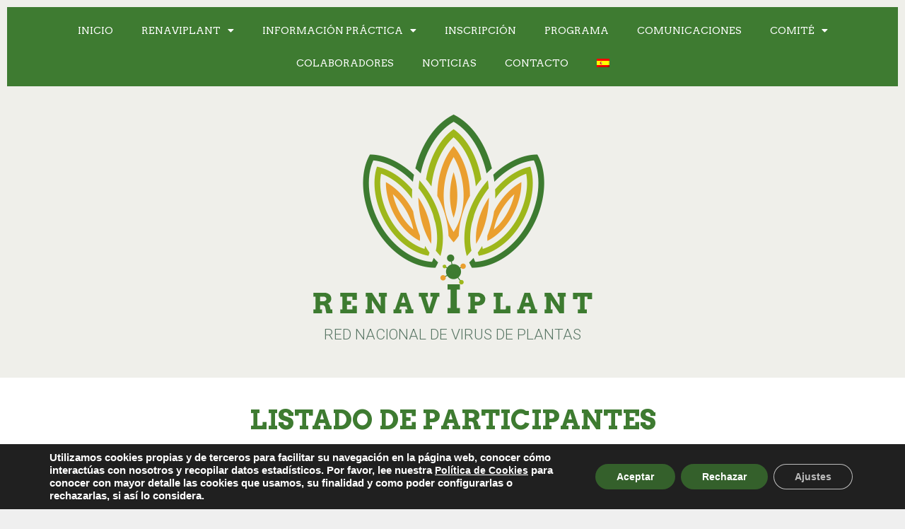

--- FILE ---
content_type: text/css
request_url: https://renaviplant.com/wp-content/uploads/elementor/css/post-1716.css?ver=1657812342
body_size: 438
content:
.elementor-1716 .elementor-element.elementor-element-d5b199f > .elementor-container > .elementor-row > .elementor-column > .elementor-column-wrap > .elementor-widget-wrap{align-content:center;align-items:center;}.elementor-1716 .elementor-element.elementor-element-d5b199f:not(.elementor-motion-effects-element-type-background), .elementor-1716 .elementor-element.elementor-element-d5b199f > .elementor-motion-effects-container > .elementor-motion-effects-layer{background-color:#EFEFEA;}.elementor-1716 .elementor-element.elementor-element-d5b199f{transition:background 0.3s, border 0.3s, border-radius 0.3s, box-shadow 0.3s;margin-top:0px;margin-bottom:0px;padding:80px 0px 0px 0px;}.elementor-1716 .elementor-element.elementor-element-d5b199f > .elementor-background-overlay{transition:background 0.3s, border-radius 0.3s, opacity 0.3s;}.elementor-1716 .elementor-element.elementor-element-6f0b46c{text-align:center;}.elementor-1716 .elementor-element.elementor-element-6f0b46c > .elementor-widget-container{margin:-50px 0px 0px 0px;}.elementor-1716 .elementor-element.elementor-element-2f97fd3{text-align:center;}.elementor-1716 .elementor-element.elementor-element-2f97fd3 .elementor-heading-title{color:#597665;font-size:21px;font-weight:300;text-transform:uppercase;}.elementor-1716 .elementor-element.elementor-element-2f97fd3 > .elementor-widget-container{padding:0px 0px 50px 0px;}.elementor-1716 .elementor-element.elementor-element-53e021e:not(.elementor-motion-effects-element-type-background), .elementor-1716 .elementor-element.elementor-element-53e021e > .elementor-motion-effects-container > .elementor-motion-effects-layer{background-color:#FFFFFF;}.elementor-1716 .elementor-element.elementor-element-53e021e{transition:background 0.3s, border 0.3s, border-radius 0.3s, box-shadow 0.3s;margin-top:0px;margin-bottom:0px;padding:0px 0px 100px 0px;}.elementor-1716 .elementor-element.elementor-element-53e021e > .elementor-background-overlay{transition:background 0.3s, border-radius 0.3s, opacity 0.3s;}.elementor-1716 .elementor-element.elementor-element-73ddee8{text-align:center;}.elementor-1716 .elementor-element.elementor-element-73ddee8 .elementor-heading-title{color:#3E7B31;font-family:"Arvo", Sans-serif;font-size:38px;font-weight:500;}.elementor-1716 .elementor-element.elementor-element-73ddee8 > .elementor-widget-container{margin:0px 0px 0px 0px;padding:30px 0px 20px 0px;}.elementor-1716 .elementor-element.elementor-element-33d8947{text-align:justify;color:#4B4B4B;font-family:"Quicksand", Sans-serif;font-size:18px;font-weight:500;}.elementor-1716 .elementor-element.elementor-element-33d8947 > .elementor-widget-container{margin:30px 0px -20px 0px;}@media(max-width:767px){.elementor-1716 .elementor-element.elementor-element-d5b199f{margin-top:40px;margin-bottom:0px;}.elementor-1716 .elementor-element.elementor-element-6f0b46c img{width:90%;}.elementor-1716 .elementor-element.elementor-element-6f0b46c > .elementor-widget-container{margin:0px 0px 0px 0px;padding:0px 0px 0px 0px;}.elementor-1716 .elementor-element.elementor-element-53e021e{margin-top:0px;margin-bottom:0px;padding:0px 0px 0px 0px;}.elementor-1716 .elementor-element.elementor-element-73ddee8 .elementor-heading-title{font-size:28px;}.elementor-1716 .elementor-element.elementor-element-73ddee8 > .elementor-widget-container{margin:20px 0px 0px 0px;padding:0px 0px 0px 0px;}}

--- FILE ---
content_type: text/css
request_url: https://renaviplant.com/wp-content/uploads/elementor/css/post-344.css?ver=1656575542
body_size: 636
content:
.elementor-344 .elementor-element.elementor-element-309ffac0 > .elementor-container{min-height:80px;}.elementor-344 .elementor-element.elementor-element-309ffac0 > .elementor-container > .elementor-row > .elementor-column > .elementor-column-wrap > .elementor-widget-wrap{align-content:center;align-items:center;}.elementor-344 .elementor-element.elementor-element-309ffac0:not(.elementor-motion-effects-element-type-background), .elementor-344 .elementor-element.elementor-element-309ffac0 > .elementor-motion-effects-container > .elementor-motion-effects-layer{background-color:#EFEFEA;}.elementor-344 .elementor-element.elementor-element-309ffac0{transition:background 0.3s, border 0.3s, border-radius 0.3s, box-shadow 0.3s;margin-top:0px;margin-bottom:0px;padding:0px 0px 0px 0px;z-index:99;}.elementor-344 .elementor-element.elementor-element-309ffac0 > .elementor-background-overlay{transition:background 0.3s, border-radius 0.3s, opacity 0.3s;}.elementor-344 .elementor-element.elementor-element-7b5923a5:not(.elementor-motion-effects-element-type-background) > .elementor-column-wrap, .elementor-344 .elementor-element.elementor-element-7b5923a5 > .elementor-column-wrap > .elementor-motion-effects-container > .elementor-motion-effects-layer{background-color:#3E7B31;}.elementor-344 .elementor-element.elementor-element-7b5923a5 > .elementor-element-populated{transition:background 0.3s, border 0.3s, border-radius 0.3s, box-shadow 0.3s;margin:10px 10px 10px 10px;--e-column-margin-right:10px;--e-column-margin-left:10px;}.elementor-344 .elementor-element.elementor-element-7b5923a5 > .elementor-element-populated > .elementor-background-overlay{transition:background 0.3s, border-radius 0.3s, opacity 0.3s;}.elementor-344 .elementor-element.elementor-element-7b5923a5 > .elementor-element-populated > .elementor-widget-wrap{padding:0px 0px 0px 0px;}.elementor-344 .elementor-element.elementor-element-2ec126c .elementor-menu-toggle{margin:0 auto;background-color:#23A455;}.elementor-344 .elementor-element.elementor-element-2ec126c .elementor-nav-menu .elementor-item{font-family:"Arvo", Sans-serif;font-size:14px;font-weight:300;text-transform:uppercase;}.elementor-344 .elementor-element.elementor-element-2ec126c .elementor-nav-menu--main .elementor-item{color:#FFFFFF;fill:#FFFFFF;}.elementor-344 .elementor-element.elementor-element-2ec126c .elementor-nav-menu--main:not(.e--pointer-framed) .elementor-item:before,
					.elementor-344 .elementor-element.elementor-element-2ec126c .elementor-nav-menu--main:not(.e--pointer-framed) .elementor-item:after{background-color:#EA9F2F;}.elementor-344 .elementor-element.elementor-element-2ec126c .e--pointer-framed .elementor-item:before,
					.elementor-344 .elementor-element.elementor-element-2ec126c .e--pointer-framed .elementor-item:after{border-color:#EA9F2F;}.elementor-344 .elementor-element.elementor-element-2ec126c{--e-nav-menu-horizontal-menu-item-margin:calc( 0px / 2 );}.elementor-344 .elementor-element.elementor-element-2ec126c .elementor-nav-menu--main:not(.elementor-nav-menu--layout-horizontal) .elementor-nav-menu > li:not(:last-child){margin-bottom:0px;}.elementor-344 .elementor-element.elementor-element-2ec126c .elementor-nav-menu--dropdown a, .elementor-344 .elementor-element.elementor-element-2ec126c .elementor-menu-toggle{color:#FFFFFF;}.elementor-344 .elementor-element.elementor-element-2ec126c .elementor-nav-menu--dropdown{background-color:#EA9F2F;}.elementor-344 .elementor-element.elementor-element-2ec126c .elementor-nav-menu--dropdown a:hover,
					.elementor-344 .elementor-element.elementor-element-2ec126c .elementor-nav-menu--dropdown a.elementor-item-active,
					.elementor-344 .elementor-element.elementor-element-2ec126c .elementor-nav-menu--dropdown a.highlighted{background-color:#CB8B2B;}.elementor-344 .elementor-element.elementor-element-2ec126c .elementor-nav-menu--dropdown .elementor-item, .elementor-344 .elementor-element.elementor-element-2ec126c .elementor-nav-menu--dropdown  .elementor-sub-item{font-family:"Roboto Slab", Sans-serif;font-weight:500;text-transform:uppercase;}.elementor-344 .elementor-element.elementor-element-2ec126c div.elementor-menu-toggle{color:#FFFFFF;}.elementor-344 .elementor-element.elementor-element-2ec126c div.elementor-menu-toggle svg{fill:#FFFFFF;}.elementor-344 .elementor-element.elementor-element-2ec126c > .elementor-widget-container{margin:0px 0px 0px 0px;padding:10px 10px 10px 10px;}@media(max-width:1024px) and (min-width:768px){.elementor-344 .elementor-element.elementor-element-7b5923a5{width:35%;}}@media(max-width:1024px){.elementor-344 .elementor-element.elementor-element-309ffac0{padding:0% 3% 0% 3%;}}

--- FILE ---
content_type: text/css
request_url: https://renaviplant.com/wp-content/uploads/elementor/css/post-243.css?ver=1656575542
body_size: 157
content:
.elementor-243 .elementor-element.elementor-element-4649a93:not(.elementor-motion-effects-element-type-background), .elementor-243 .elementor-element.elementor-element-4649a93 > .elementor-motion-effects-container > .elementor-motion-effects-layer{background-color:#252525;}.elementor-243 .elementor-element.elementor-element-4649a93{transition:background 0.3s, border 0.3s, border-radius 0.3s, box-shadow 0.3s;padding:20px 20px 20px 20px;}.elementor-243 .elementor-element.elementor-element-4649a93 > .elementor-background-overlay{transition:background 0.3s, border-radius 0.3s, opacity 0.3s;}.elementor-243 .elementor-element.elementor-element-8505d8b{text-align:center;color:#B4B4B4;font-family:"Quicksand", Sans-serif;font-size:16px;letter-spacing:2px;}